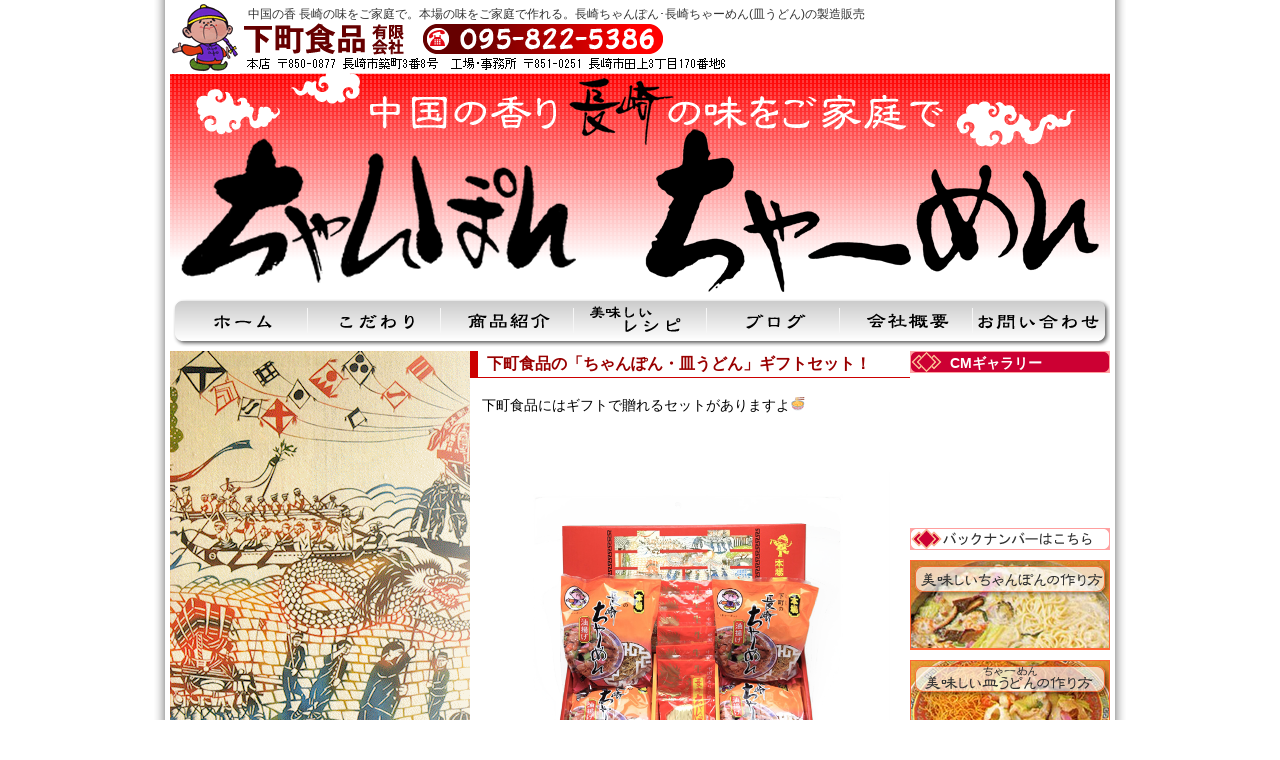

--- FILE ---
content_type: text/html; charset=UTF-8
request_url: http://shitamachishokuhin.com/?p=440
body_size: 5122
content:
<?xml version="1.0" encoding="utf-8"?>
<!DOCTYPE html PUBLIC "-//W3C//DTD XHTML 1.0 Transitional//EN" "http://www.w3.org/TR/xhtml1/DTD/xhtml1-transitional.dtd">
<html xmlns="http://www.w3.org/1999/xhtml" lang="ja">

<head>
<meta http-equiv="Content-Type" content="text/html; charset=UTF-8" />
<title>下町食品 &raquo; 下町食品の「ちゃんぽん・皿うどん」ギフトセット！</title>
<link rel="stylesheet" href="http://shitamachishokuhin.com/wp-content/themes/shitamati/style.css" type="text/css" media="screen" />
<link rel="alternate" type="application/rss+xml" title="下町食品 RSS Feed" href="http://shitamachishokuhin.com/?feed=rss2" />
<link rel="shortcut icon" href="http://shitamachishokuhin.com/wp-content/themes/shitamati/img/favicon.ico" />
<link rel="pingback" href="http://shitamachishokuhin.com/xmlrpc.php" />
<link rel='dns-prefetch' href='//s.w.org' />
		<script type="text/javascript">
			window._wpemojiSettings = {"baseUrl":"https:\/\/s.w.org\/images\/core\/emoji\/11.2.0\/72x72\/","ext":".png","svgUrl":"https:\/\/s.w.org\/images\/core\/emoji\/11.2.0\/svg\/","svgExt":".svg","source":{"concatemoji":"http:\/\/shitamachishokuhin.com\/wp-includes\/js\/wp-emoji-release.min.js?ver=5.1.19"}};
			!function(e,a,t){var n,r,o,i=a.createElement("canvas"),p=i.getContext&&i.getContext("2d");function s(e,t){var a=String.fromCharCode;p.clearRect(0,0,i.width,i.height),p.fillText(a.apply(this,e),0,0);e=i.toDataURL();return p.clearRect(0,0,i.width,i.height),p.fillText(a.apply(this,t),0,0),e===i.toDataURL()}function c(e){var t=a.createElement("script");t.src=e,t.defer=t.type="text/javascript",a.getElementsByTagName("head")[0].appendChild(t)}for(o=Array("flag","emoji"),t.supports={everything:!0,everythingExceptFlag:!0},r=0;r<o.length;r++)t.supports[o[r]]=function(e){if(!p||!p.fillText)return!1;switch(p.textBaseline="top",p.font="600 32px Arial",e){case"flag":return s([55356,56826,55356,56819],[55356,56826,8203,55356,56819])?!1:!s([55356,57332,56128,56423,56128,56418,56128,56421,56128,56430,56128,56423,56128,56447],[55356,57332,8203,56128,56423,8203,56128,56418,8203,56128,56421,8203,56128,56430,8203,56128,56423,8203,56128,56447]);case"emoji":return!s([55358,56760,9792,65039],[55358,56760,8203,9792,65039])}return!1}(o[r]),t.supports.everything=t.supports.everything&&t.supports[o[r]],"flag"!==o[r]&&(t.supports.everythingExceptFlag=t.supports.everythingExceptFlag&&t.supports[o[r]]);t.supports.everythingExceptFlag=t.supports.everythingExceptFlag&&!t.supports.flag,t.DOMReady=!1,t.readyCallback=function(){t.DOMReady=!0},t.supports.everything||(n=function(){t.readyCallback()},a.addEventListener?(a.addEventListener("DOMContentLoaded",n,!1),e.addEventListener("load",n,!1)):(e.attachEvent("onload",n),a.attachEvent("onreadystatechange",function(){"complete"===a.readyState&&t.readyCallback()})),(n=t.source||{}).concatemoji?c(n.concatemoji):n.wpemoji&&n.twemoji&&(c(n.twemoji),c(n.wpemoji)))}(window,document,window._wpemojiSettings);
		</script>
		<style type="text/css">
img.wp-smiley,
img.emoji {
	display: inline !important;
	border: none !important;
	box-shadow: none !important;
	height: 1em !important;
	width: 1em !important;
	margin: 0 .07em !important;
	vertical-align: -0.1em !important;
	background: none !important;
	padding: 0 !important;
}
</style>
	<link rel='stylesheet' id='wp-block-library-css'  href='http://shitamachishokuhin.com/wp-includes/css/dist/block-library/style.min.css?ver=5.1.19' type='text/css' media='all' />
<link rel='stylesheet' id='contact-form-7-css'  href='http://shitamachishokuhin.com/wp-content/plugins/contact-form-7/includes/css/styles.css?ver=5.1.7' type='text/css' media='all' />
<script type='text/javascript' src='http://shitamachishokuhin.com/wp-includes/js/jquery/jquery.js?ver=1.12.4'></script>
<script type='text/javascript' src='http://shitamachishokuhin.com/wp-includes/js/jquery/jquery-migrate.min.js?ver=1.4.1'></script>
<link rel='https://api.w.org/' href='http://shitamachishokuhin.com/index.php?rest_route=/' />
<link rel="EditURI" type="application/rsd+xml" title="RSD" href="http://shitamachishokuhin.com/xmlrpc.php?rsd" />
<link rel="wlwmanifest" type="application/wlwmanifest+xml" href="http://shitamachishokuhin.com/wp-includes/wlwmanifest.xml" /> 
<link rel='prev' title='下町食品では「皿うどん麺」も人気ですよ～！' href='http://shitamachishokuhin.com/?p=437' />
<link rel='next' title='下町食品ではスープも販売中' href='http://shitamachishokuhin.com/?p=444' />
<meta name="generator" content="WordPress 5.1.19" />
<link rel="canonical" href="http://shitamachishokuhin.com/?p=440" />
<link rel='shortlink' href='http://shitamachishokuhin.com/?p=440' />
<link rel="alternate" type="application/json+oembed" href="http://shitamachishokuhin.com/index.php?rest_route=%2Foembed%2F1.0%2Fembed&#038;url=http%3A%2F%2Fshitamachishokuhin.com%2F%3Fp%3D440" />
<link rel="alternate" type="text/xml+oembed" href="http://shitamachishokuhin.com/index.php?rest_route=%2Foembed%2F1.0%2Fembed&#038;url=http%3A%2F%2Fshitamachishokuhin.com%2F%3Fp%3D440&#038;format=xml" />
		<style type="text/css">.recentcomments a{display:inline !important;padding:0 !important;margin:0 !important;}</style>
		<script type="text/javascript">

  var _gaq = _gaq || [];
  _gaq.push(['_setAccount', 'UA-20022600-1']);
  _gaq.push(['_trackPageview']);

  (function() {
    var ga = document.createElement('script'); ga.type = 'text/javascript'; ga.async = true;
    ga.src = ('https:' == document.location.protocol ? 'https://ssl' : 'http://www') + '.google-analytics.com/ga.js';
    var s = document.getElementsByTagName('script')[0]; s.parentNode.insertBefore(ga, s);
  })();

</script>
</head>

<body>
<div id="container">
	<div id="header">
		<div id="header-left">
<p class="header_description">中国の香 長崎の味をご家庭で。本場の味をご家庭で作れる。長崎ちゃんぽん･長崎ちゃーめん(皿うどん)の製造販売</p>
			<h1 class="header_ttl"><a href="http://shitamachishokuhin.com/">下町食品</a></h1>
			
		</div>
	</div>
	<div id="header_navi">
		<ul>
		<li id="nav-top"><a href="http://shitamachishokuhin.com/">ホーム</a></li>
		<li id="nav-home"><a href="http://shitamachishokuhin.com/?page_id=40">こだわり</a></li>
		<li id="nav-product"><a href="http://shitamachishokuhin.com/?page_id=49">商品紹介</a></li>
		<li id="nav-blog"><a href="http://shitamachishokuhin.com/?cat=3">美味しいレシピ</a></li>
		<li id="nav-seminar"><a href="http://shitamachishokuhin.com/?cat=4">ブログ</a></li>
		<li id="nav-prof"><a href="http://shitamachishokuhin.com/?page_id=2">会社概要</a></li>
		<li id="nav-ask"><a href="http://shitamachishokuhin.com/?page_id=47">お問い合わせ</a></li>
		</ul>
	</div>
<div id="wrap">
<div id="mainwrap">

<div id="main">
<h2 class="pagename">下町食品の「ちゃんぽん・皿うどん」ギフトセット！</h2>

<div id="pagewrap">

	<div class="single content" id="post-440">
		
<p> 下町食品にはギフトで贈れるセットがありますよ&#x1f35c;</p>



<figure class="wp-block-image"><img src="http://shitamachishokuhin.com/wp-content/uploads/89a4e1a687a3f85372e4e968116369a1.png" alt="" class="wp-image-441" srcset="http://shitamachishokuhin.com/wp-content/uploads/89a4e1a687a3f85372e4e968116369a1.png 872w, http://shitamachishokuhin.com/wp-content/uploads/89a4e1a687a3f85372e4e968116369a1-150x150.png 150w, http://shitamachishokuhin.com/wp-content/uploads/89a4e1a687a3f85372e4e968116369a1-300x300.png 300w, http://shitamachishokuhin.com/wp-content/uploads/89a4e1a687a3f85372e4e968116369a1-768x768.png 768w" sizes="(max-width: 872px) 100vw, 872px" /></figure>



<p>ちゃんぽん麺と皿うどん麺が<br>一緒に入っているため<br>どっちを贈るか迷った時に便利です&#x2728;</p>



<p>長崎の味をぜひ県外の皆様にも味わってほしいですね&#x1f44c; </p>



<p> ¥｜3,701（ちゃんぽん麺6人前 / 皿うどん麺8人前）<br>&#x260e;︎｜<a href="tel:095-822-5386">095-822-5386</a></p>



<p>ご注文はWEBでもできますよ！<br>⇒ <a href="https://www.e-nagasaki.com/products/detail/1071">https://www.e-nagasaki.com/products/detail/1071</a><br>URLからホームページへ&#x1f4f2;</p>
		
			<div class="postmetadata">
				カテゴリー：<a href="http://shitamachishokuhin.com/?cat=4" rel="category">日記</a>							</div>
	</div>

	<div class="navigation">
		<div class="alignleft"><a href="http://shitamachishokuhin.com/?p=437" rel="prev">&laquo; BACK</a></div>
		<div class="alignright"><a href="http://shitamachishokuhin.com/?p=444" rel="next">NEXT &raquo;</a></div>
	</div>

	</div>

</div><!--MAIN END-->

<div id="sidebar2" class="sidebar">
<div id="text-2" class="widget"><p class="module_title">CMギャラリー</p>			<div class="textwidget"><object><param name="movie" value="http://www.youtube.com/v/FQbRvh9fLuE?fs=1&amp;hl=ja_JP&amp;rel=0&amp;color1=0x5d1719&amp;color2=0xcd311b"></param><param name="allowFullScreen" value="true"></param><param name="allowscriptaccess" value="always"></param><embed src="http://www.youtube.com/v/FQbRvh9fLuE?fs=1&amp;hl=ja_JP&amp;rel=0&amp;color1=0x5d1719&amp;color2=0xcd311b" type="application/x-shockwave-flash" allowscriptaccess="always" allowfullscreen="true"></embed></object>
<a href="http://shitamachishokuhin.com/?page_id=29"><img src="wp-content/themes/shitamati/img/banner-m3.gif" /></a></div>
		</div><div id="text-3" class="widget">			<div class="textwidget"><div class="recip"><a href="http://shitamachishokuhin.com/?p=32"><img src="wp-content/themes/shitamati/img/006.jpg" /></a></div></div>
		</div><div id="text-4" class="widget">			<div class="textwidget"><div class="recip"><a href="http://shitamachishokuhin.com/?p=34"><img src="wp-content/themes/shitamati/img/007.jpg" /></a></div></div>
		</div><div id="text-5" class="widget">			<div class="textwidget"><div class="recip">
<img src="http://shitamachishokuhin.com/wp-content/uploads/banner03-1-1.png" />
</div></div>
		</div><div id="text-6" class="widget">			<div class="textwidget"><div class="osusume1">
</div>
<div class="osusume2">
</div>
<div class="osusume3">
</div></div>
		</div></div>
<br style="clear:both;" />
</div><!--MAINWRAP END-->
<!--
<div id="side">
<div id="sidebar1" class="sidebar">
<div id="search-2" class="widget"><form role="search" method="get" id="searchform" class="searchform" action="http://shitamachishokuhin.com/">
				<div>
					<label class="screen-reader-text" for="s">検索:</label>
					<input type="text" value="" name="s" id="s" />
					<input type="submit" id="searchsubmit" value="検索" />
				</div>
			</form></div>		<div id="recent-posts-2" class="widget">		<p class="module_title">最近の投稿</p>		<ul>
											<li>
					<a href="http://shitamachishokuhin.com/?p=586">【 長崎ちゃんぽん】</a>
									</li>
											<li>
					<a href="http://shitamachishokuhin.com/?p=580">下町食品の公式Instagramのご紹介</a>
									</li>
											<li>
					<a href="http://shitamachishokuhin.com/?p=577">長崎ちゃんぽんの「下町食品」CMのご紹介！</a>
									</li>
											<li>
					<a href="http://shitamachishokuhin.com/?p=572">長崎ちゃんぽんの「下町食品」CMのご紹介！</a>
									</li>
											<li>
					<a href="http://shitamachishokuhin.com/?p=567">長崎ちゃんぽんの「下町食品」のお手頃ギフトセット！</a>
									</li>
					</ul>
		</div><div id="recent-comments-2" class="widget"><p class="module_title">最近のコメント</p><ul id="recentcomments"></ul></div><div id="archives-2" class="widget"><p class="module_title">アーカイブ</p>		<ul>
				<li><a href='http://shitamachishokuhin.com/?m=202201'>2022年1月</a></li>
	<li><a href='http://shitamachishokuhin.com/?m=202109'>2021年9月</a></li>
	<li><a href='http://shitamachishokuhin.com/?m=202108'>2021年8月</a></li>
	<li><a href='http://shitamachishokuhin.com/?m=202107'>2021年7月</a></li>
	<li><a href='http://shitamachishokuhin.com/?m=202106'>2021年6月</a></li>
	<li><a href='http://shitamachishokuhin.com/?m=202105'>2021年5月</a></li>
	<li><a href='http://shitamachishokuhin.com/?m=202104'>2021年4月</a></li>
	<li><a href='http://shitamachishokuhin.com/?m=201906'>2019年6月</a></li>
	<li><a href='http://shitamachishokuhin.com/?m=201807'>2018年7月</a></li>
	<li><a href='http://shitamachishokuhin.com/?m=201801'>2018年1月</a></li>
	<li><a href='http://shitamachishokuhin.com/?m=201703'>2017年3月</a></li>
	<li><a href='http://shitamachishokuhin.com/?m=201608'>2016年8月</a></li>
	<li><a href='http://shitamachishokuhin.com/?m=201601'>2016年1月</a></li>
	<li><a href='http://shitamachishokuhin.com/?m=201506'>2015年6月</a></li>
	<li><a href='http://shitamachishokuhin.com/?m=201503'>2015年3月</a></li>
	<li><a href='http://shitamachishokuhin.com/?m=201411'>2014年11月</a></li>
	<li><a href='http://shitamachishokuhin.com/?m=201408'>2014年8月</a></li>
	<li><a href='http://shitamachishokuhin.com/?m=201405'>2014年5月</a></li>
	<li><a href='http://shitamachishokuhin.com/?m=201402'>2014年2月</a></li>
	<li><a href='http://shitamachishokuhin.com/?m=201401'>2014年1月</a></li>
	<li><a href='http://shitamachishokuhin.com/?m=201309'>2013年9月</a></li>
	<li><a href='http://shitamachishokuhin.com/?m=201307'>2013年7月</a></li>
	<li><a href='http://shitamachishokuhin.com/?m=201305'>2013年5月</a></li>
	<li><a href='http://shitamachishokuhin.com/?m=201304'>2013年4月</a></li>
	<li><a href='http://shitamachishokuhin.com/?m=201302'>2013年2月</a></li>
	<li><a href='http://shitamachishokuhin.com/?m=201301'>2013年1月</a></li>
	<li><a href='http://shitamachishokuhin.com/?m=201211'>2012年11月</a></li>
	<li><a href='http://shitamachishokuhin.com/?m=201210'>2012年10月</a></li>
	<li><a href='http://shitamachishokuhin.com/?m=201206'>2012年6月</a></li>
	<li><a href='http://shitamachishokuhin.com/?m=201204'>2012年4月</a></li>
	<li><a href='http://shitamachishokuhin.com/?m=201202'>2012年2月</a></li>
	<li><a href='http://shitamachishokuhin.com/?m=201201'>2012年1月</a></li>
	<li><a href='http://shitamachishokuhin.com/?m=201112'>2011年12月</a></li>
	<li><a href='http://shitamachishokuhin.com/?m=201108'>2011年8月</a></li>
	<li><a href='http://shitamachishokuhin.com/?m=201106'>2011年6月</a></li>
	<li><a href='http://shitamachishokuhin.com/?m=201105'>2011年5月</a></li>
	<li><a href='http://shitamachishokuhin.com/?m=201103'>2011年3月</a></li>
	<li><a href='http://shitamachishokuhin.com/?m=201102'>2011年2月</a></li>
	<li><a href='http://shitamachishokuhin.com/?m=201012'>2010年12月</a></li>
	<li><a href='http://shitamachishokuhin.com/?m=201011'>2010年11月</a></li>
		</ul>
			</div><div id="categories-2" class="widget"><p class="module_title">カテゴリー</p>		<ul>
				<li class="cat-item cat-item-3"><a href="http://shitamachishokuhin.com/?cat=3" >レシピ</a>
</li>
	<li class="cat-item cat-item-4"><a href="http://shitamachishokuhin.com/?cat=4" >日記</a>
</li>
	<li class="cat-item cat-item-1"><a href="http://shitamachishokuhin.com/?cat=1" >未分類</a>
</li>
		</ul>
			</div><div id="meta-2" class="widget"><p class="module_title">メタ情報</p>			<ul>
						<li><a href="http://shitamachishokuhin.com/wp-login.php">ログイン</a></li>
			<li><a href="http://shitamachishokuhin.com/?feed=rss2">投稿の <abbr title="Really Simple Syndication">RSS</abbr></a></li>
			<li><a href="http://shitamachishokuhin.com/?feed=comments-rss2">コメントの <abbr title="Really Simple Syndication">RSS</abbr></a></li>
			<li><a href="https://ja.wordpress.org/" title="Powered by WordPress, state-of-the-art semantic personal publishing platform.">WordPress.org</a></li>			</ul>
			</div></div></div>
-->
</div><!--WRAP END-->

	<div id="footer">
		<div class="copyright">
			Copyright © 2011-2012 下町食品 All Rights Reserved.
		</div>
		
		<ul id="wp_loginout">
						<li><a href="http://shitamachishokuhin.com/wp-login.php">ログイン</a></li>
		</ul>

	</div><!--FOOTER END-->

<p class="produced">
	<!--ライセンスに基づく表示、以下のリンクは必ず残してください。-->
	Powered by <a href="http://wordpress.org/" target="_blank">WordPress</a>, WP Theme designed by <a href="http://wsc.studiobrain.net/" target="_blank" title="WordPressテーマ">WSC Project</a>. 
</p>

<script type='text/javascript'>
/* <![CDATA[ */
var wpcf7 = {"apiSettings":{"root":"http:\/\/shitamachishokuhin.com\/index.php?rest_route=\/contact-form-7\/v1","namespace":"contact-form-7\/v1"}};
/* ]]> */
</script>
<script type='text/javascript' src='http://shitamachishokuhin.com/wp-content/plugins/contact-form-7/includes/js/scripts.js?ver=5.1.7'></script>
<script type='text/javascript' src='http://shitamachishokuhin.com/wp-includes/js/wp-embed.min.js?ver=5.1.19'></script>

</div><!--CONTAINER END-->

</body>
</html>

--- FILE ---
content_type: text/css
request_url: http://shitamachishokuhin.com/wp-content/themes/shitamati/style.css
body_size: 3563
content:
@charset "UTF-8";
/* @override 
	http://wsc.studiobrain.net/5/wp-content/themes/wsc5-0-b3/style.css
*/
/*  
Theme Name: WSC-SHITAMATI
Theme URI: http://wsc.studiobrain.net/5/
Description: <a href="http://wsc.studiobrain.net/">WSCプロジェクト</a> がボランティアで開発するテーマ。<a href="https://www.paypal.com/cgi-bin/webscr?cmd=_donations&business=go%40studiobrain%2enet&item_name=Donation to WSC Project&no_shipping=0&no_note=1&tax=0&currency_code=JPY&lc=JP&bn=PP%2dDonationsBF&charset=UTF%2d8">この開発への寄付はこちら</a>
Version: 5.0
Author: Go Imai
Author URI: http://imai.studiobrain.net/
*/





/***** Reset (ここは編集しないこと) *****/
html, body, div, span, applet, object, iframe, h1, h2, h3, h4, h5, h6, p, blockquote, pre, a, abbr, acronym, address, big, cite, code, del, dfn, em, font, img, ins, kbd, q, s, samp, small, strike, strong, sub, sup, tt, var, b, u, i, center, dl, dt, dd, ol, ul, li, fieldset, form, label, legend, table, caption, tbody, tfoot, thead, tr, th, td {margin: 0;padding: 0;border: 0;outline: 0;font-size: 100%;background: transparent;}
body {line-height: 1;}
ol, ul {list-style: none;}
blockquote, q {quotes: none;}
:focus {outline: 0;}
ins {text-decoration: none;}
del {text-decoration: line-through;}
table {border-collapse: collapse;border-spacing: 0;}
caption {width: 100%;}






/***** 横幅設定 (100% or 950px) *****/
#container{width: 940px;}


/***** カラム設定 (3 or 2 or 1) *****/
/*3カラム左右*/
#main{width: 440px;}
#side{width: 300px;margin-right: -300px;float: left;}
#mainwrap{margin-left: 300px;width: 640px;float: right;}
#sidebar2{width: 200px;/*margin-left: -10px;*/}




/***** 共通のタグ CommonTag *****/
body{background:url(img/bc-body01.gif) repeat-y center;font-family: "Helvetica Neue", Arial, Helvetica, Geneva, "Hiragino Kaku Gothic Pro", "MS PGothic", sans-serif;}
h1,h2,h3,h4,h5,h6,p{margin: 0;padding: 0px 0 15px;}
a{ outline:none;color: #666;text-decoration: none;}
a:hover{color: #999;text-decoration: underline;}





/***** スペース領域 AreaSpace *****/
#container{margin-right:auto;margin-left:auto;}
#wrap {background:url(img/202.gif) repeat-y left top;}
#main{float: left;text-align:left;background-color: #fff;overflow: hidden;}
#mainwrap{overflow: hidden;}
#side{overflow: hidden;background:url(img/003.gif) left repeat-y;}
#sidebar1{overflow: hidden;}
#sidebar2{float: right;overflow: auto;background:url(img/bc-side2.gif) no-repeat;}
.sidebar{padding-bottom: 15px;overflow: hidden;}
#topimage{height: 210px;clear: both;border-bottom: 3px solid #333;background: #333 url(img/wsc5-topimage.gif) no-repeat;text-indent: -9999px;}
#header{overflow: hidden;background:url(img/banner-ttl01.png) no-repeat;float: left;width: 100%;height:296px;}
#footer{clear:both;background-color: #c00;float: left;width: 100%;}
#wrap{clear:both;background-color: #fff;float: left;width: 100%;overflow: hidden;margin-top: -1px;}
#pagewrap{clear: both;float: left;overflow: hidden;width: 100%;}





/***** ヘッダー Header *****/
#header #header-left{float: left;padding: 8px 0px 0px 78px;width: 100%;}
#header .header_ttl a{color:#FFF;font-size: 170%;text-indent:-9999px;}
#header .header_ttl{text-indent:-9999px;margin:0;padding: 5px 0;font-weight: normal;font-style: normal;}
#header .header_ttl a:hover{color:#fff}
#header .header_description{color: #333;font-weight: normal;font-style: normal;margin: 0;padding: 0;font-size:12px;}


/*ヘッダーナビ header_navi*/

div#header_navi {
  clear: both;
  width: 940px;
  height: 56px;
  margin: 0 auto;
}

div#header_navi ul {
  width: 940px;
  height: 56px;
}

div#header_navi ul li {
  float: left;
}

div#header_navi ul li a {
  display: block;
  height: 56px;
  text-indent: -10000px;
  background:url(img/navi03.png) no-repeat top left;
  overflow: hidden;
}

div#header_navi ul li a:hover {
  position: 0 -56px;
}
/* global menu position */
div#header_navi ul li#nav-top a {
  width: 138px;
  background-position: 0 0;
}

div#header_navi ul li#nav-home a {
  width: 133px;
  background-position: -138px 0;
}

div#header_navi ul li#nav-product a {
  width: 133px;
  background-position: -271px 0 ;
}

div#header_navi ul li#nav-blog a {
  width: 133px;
  background-position: -404px 0;
}

div#header_navi ul li#nav-seminar a {
  width: 133px;
  background-position: -537px 0;
}

div#header_navi ul li#nav-prof a {
  width: 133px;
  background-position: -670px 0;
}

div#header_navi ul li#nav-ask a {
  width: 137px;
  background-position: -803px 0;
}

/* global menu position hover */
div#header_navi ul li#nav-top a:hover {
  background-position: 0 -56px;
}

div#header_navi ul li#nav-home a:hover {
  background-position: -138px -56px;
}

div#header_navi ul li#nav-product a:hover {
  background-position: -271px -56px;
}

div#header_navi ul li#nav-blog a:hover {
  background-position: -404px -56px;
}

div#header_navi ul li#nav-seminar a:hover {
  background-position: -537px -56px;
}

div#header_navi ul li#nav-prof a:hover {
  background-position: -670px -56px;
}

div#header_navi ul li#nav-ask a:hover {
  background-position: -803px -56px;
}


/***** フッター Footer *****/
#footer .copyright {color: #fff;padding: 20px 1%;font: bold 12px "Helvetica Neue", Arial, Helvetica, Geneva, sans-serif;}
#footer #wp_loginout {padding: 0;margin: 0;float: right;font-size: 10px;}
#footer #wp_loginout li{display: inline;padding: 0 1em 0 0;float: left;}
#footer #wp_loginout li a{float: left;background-color: #555;color: #ccc;padding: 3px 10px;font-weight: normal;white-space: nowrap;}
.produced{color:#666;text-align:right;float: right;padding: 10px 1%;font: 10px "Helvetica Neue", Arial, Helvetica, Geneva, sans-serif;}




/***** コンテンツ Content *****/
.pagename{font-weight: bold;clear: both;color: #900;background-color: #fff;border-left:8px solid #c00;border-bottom: 1px solid #c00;margin-bottom: 0;padding: 5px 2%;font-size: 16px;}
.content {clear: both;font-size: 90%;line-height: 180%;padding: 15px 0;}
.content .title{margin: 0;padding: 0px 0px 0px 6px;}
.content .title a{color: #900;text-decoration:none;display:block;font-size: 105%;line-height: 100%;padding:3px 0px 0px 26px;background:url(img/list2.gif) left no-repeat;border-bottom:3px solid #c00;}
.content .title a:hover{color:#00f;} 
.content p{padding:0px 10px 10px 12px;}
.content h1{font-size: 140%;line-height: 100%;}
.content h2{font-size: 120%;line-height: 100%;}
.content h3{font-size: 105%;line-height: 100%;}
.content h4{font-size: 95%;line-height: 100%;}
.content h5{font-size: 90%;line-height: 100%;}
.content h6{font-size: 75%;line-height: 100%;}
.content small{font-size: 80%;}
.content big{font-size: 130%;}
.content a{color: #226db9;} 
.content a:hover{color: #2783de;} 
.content a.more-link {display: block;margin: 10px 0 0;padding: 5px 7px;background-color: #f6f6f6;border-right: 5px solid #3774bb;text-align: right;font-size: 90%;line-height: 120%;} 
.content ul{list-style-position: outside;padding: 0 0 15px 25px;list-style-type: disc;line-height: 140%;}
.content ol{list-style-position: outside;margin: 0;padding: 0 0 15px 25px;list-style-type: decimal;line-height: 140%;}
.content ul ul,.content ol ol,.content ul ol,.content ol ul{padding-left: 3%;}
.content blockquote {margin: 0 0 15px;background-color: #e1f5f9;border: 1px solid #b2d3e0;clear: both;padding: 10px 2% 0;}
.content blockquote p{margin: 0;padding: 0px 0px .8em;}
.content blockquote ol,.content blockquote ul{margin: 0;padding: 0px 0px .8em 25px;}
.content .postmetadata {margin: 0;color: #555;clear: both;border-top: 1px solid #bbb;padding: 8px 0 0;font-size: 80%;line-height: 160%;}
.content img.alignleft{float:left;padding:0 10px 10px 0;}
.content img.alignright{float:right;padding:0 0 10px 10px;}
#pagewrap .relation ul {padding: 15px 0 15px 40px;}
.kodawari {font-size:14px;line-height:28px;padding:0px 20px 0px 20px;text-align: justify;/*overflow:auto;height:660px;*/}
.kodawari h3 {font-size:16px;font-weight:800;color:#900;}
.kodawari img {margin-left:-20px;}
.items td {font-size:12px;line-height:14px;padding-right:15px;width:210px;}
.items td img {margin-top:18px;}
.items table {margin-left:10px;}
.itemname {font-size:12px; font-weight:800;}
.contactform {margin-left:12px;}

.gaiyo {margin-left:12px;}


/*コメント comments*/
#comments-area {padding: 15px;font-size: 90%;line-height: 170%;clear: both;}
#comments-area small{font-size: 85%;}
#comments-area ol.commentlist {list-style-type: none;padding-left: 5%;}
#comments-area input#author,
#comments-area input#email,
#comments-area input#url {border: 1px solid #666;padding: 3px;width: 50%;}
#comments-area textarea#comment {border: 1px solid #666;width: 92%;padding: 3px;}
#comments-area form#commentform {padding: 0 0 0 5%;}
#comments-area p.nocomments {display: none;}

/*ナビゲーション Navi*/
.navigation{clear: both;text-align: center;padding:10px 0;white-space: nowrap;float:left;width:100%;}
.navigation a{color: #fff;padding:2px 5px;background-color: #999;border: 2px solid #ccc;float: left;font-size:70%;line-height:100%;}
.navigation a:hover{color: #fff;}
.navigation div.alignleft {float: left;padding:0 0 0 10px;}
.navigation div.alignright {float: left;padding:0 0 0 10px;}



/***** サイドバー Sidebar *****/
.sidebar {font-size: 0.85em;line-height: 1.4em;}
.sidebar ul{list-style-type: none;margin: 0;overflow: hidden;background-color: #fff;padding: 7px 3%;}
.sidebar ul li{background: #fff url(img/sidebar_li.gif) no-repeat 0 0.6em;padding: 0.2em 0 0.2em 10px;}
.sidebar p{line-height: 150%;padding: 1px;}
.sidebar .widget{overflow: hidden;margin:0;}
.sidebar .module_title {margin: 0 0 5px;clear: both;background:url(img/banner-m2.gif);background-color: #fff;font-size: 14px;line-height: 130%;font-weight: bold;padding: 3px 0px 1px 40px;color:#fff;}
.sidebar a {color: #05f;}
.sidebar a:hover {color: #08f;text-decoration: underline;}
.recip {margin-top:10px;}
.osusume1 {background:url(img/104.gif) top no-repeat;height:14px;margin-top:10px;}
.osusume2 {background-color: #ffcc66;text-align:center;}
.osusume3 {background:url(img/102.gif) top no-repeat;height:14px;}




/*テキスト textwidget*/
.sidebar .textwidget p {background-color: #fff;}

/*検索 search*/
.sidebar #searchform input#s {width: 70%;border: 1px solid #999;padding: 4px;font-size: 100%;}
.sidebar #searchform label.hidden {font-weight: bold;}

/*カレンダー Calendar*/
.sidebar #wp-calendar {color: #666;background-color: #fff;line-height: 100%;font-size: 95%;width:100%;margin:0 auto;}
.sidebar #calendar p.module_title {display: none;}
.sidebar #wp-calendar thead {background-color: #eee;}
.sidebar #wp-calendar caption {color: #000;font-weight: bold;background-color: #ccc;padding: 5px 0;}
.sidebar #wp-calendar th{text-align: center;padding: 3px 0;}
.sidebar #wp-calendar td{text-align: center;padding: 3px 0;}

/*タグクラウド*/
.sidebar #tag_cloud {line-height: 1.2;}








/***** その他 Others *****/
#main .edit{text-align: center;font-style: italic;padding: 0;float: right;width: 49px;height: 15px;margin: -33px -11px 0 0;}
#main .edit a{position: absolute;top: 0;right: 0;background-color: #07f;color: #fff;padding: 2px 10px;}






